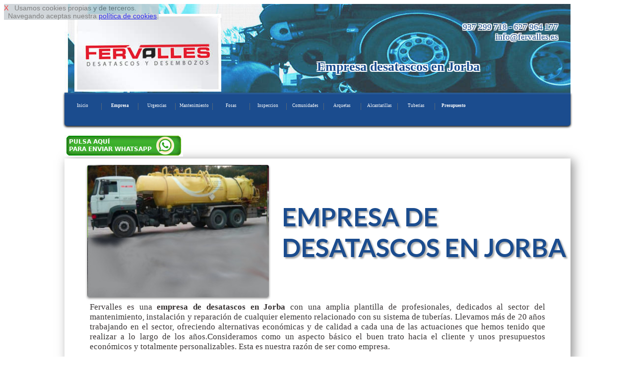

--- FILE ---
content_type: text/html
request_url: http://www.desatascoslimpiezasbarcelona.es/empresa-desatascos-cubas-limpiezas-en-jorba
body_size: 9110
content:
<!DOCTYPE html>
<html lang='es'>
<head>
<link href='http://fonts.googleapis.com/css?family=Lato:400,700,900' rel='stylesheet' type='text/css'>
<meta http-equiv='Content-Type' content='text/html; charset=utf-8' >
<meta name='viewport' content='width=device-width, initial-scale=1, maximum-scale=1' ><meta name="robots" content="index,follow" >
<meta name="ICBM" content="41.5079,2.3945" >
<meta name="geo.position" content="41.5079;2.3945" >
<meta name= "city" content = "Jorba">
<meta name= "country" content = "Spain">
<meta name= "state" content = "Catalonia">
<meta name= "zipcode" content = "08080">
<meta name= "geo.placename" content = "Jorba, Spain">
<meta name= "geo.region" content = "ES-BCN">
<link rel="canonical" href="http://www.desatascoslimpiezasbarcelona.es">
<meta name="copyright" content="Derechos Reservados (c)2015. www.desatascoslimpiezasbarcelona.es">
<link rel="shortcut icon" href="favicon.ico" type="image/x-icon">





<title>Empresa camión desatascos en Jorba</title>
<meta  name='description' content=' Fervalles es una empresa que le apoya en desatascos de tuberias, arquetas y limpieza de alcantarillado en Jorba' >
<link rel='stylesheet' type='text/css' href='responsive-azul.css' >
 


 <script  type="text/javascript" src="https://ajax.googleapis.com/ajax/libs/jquery/1.11.2/jquery.min.js"></script>

<script type="text/javascript" >

$(function() {
    var pull = $('#pull');
    menu = $('nav ul');
    menuHeight = menu.height();

    $(pull).on('click', function(e) {
        e.preventDefault();
        menu.slideToggle();
    });
});

$(window).resize(function(){
    var w = $(window).width();
    if(w > 320) {
  
       if(  menu.is(':hidden')) {
        menu.removeAttr('style');
       }        
    }
});
</script>
<script  type="text/javascript" >
$(document).ready(function() {
    $().ajaxStart(function() {
        $('#loading').show();
        $('#result').hide();
    }).ajaxStop(function() {
        $('#loading').hide();
       
    });
    $('#form, #fat, #fo3').submit(function() {
        $.ajax({
            type: 'POST',
            url: $(this).attr('action'),
            data: $(this).serialize(),
            success: function(data) {
                $('#result').html(data);

            }
        })
        
        return false;
    }); 
})  
</script>
</head>

<body>

<div id='cook' style='
 
 position: fixed;
 opacity: 0.82;
 float: left; 
 clear: both;
 width: auto; 
 text-align: left;
 min-height: 12px;
 background-color: #c7ced3;
 font-size: 2vmin;
 z-index:99999999999999;
 font-family: Arial, Helvetica, sans-serif;
 
 '> <a  rel='nofollow' href='#' onclick="cook.style.display='none';" style="text-decoration:none; color: red; ">X</a>&nbsp;&nbsp;
Usamos cookies propias y de terceros. <br>&nbsp;&nbsp;Navegando aceptas nuestra 
<a rel='nofollow' href='disclaimer.php' target='_blank' onclick="cook.style.display='none';" >pol&iacute;tica de cookies</a>.
</div><div id='pagina-index' > 

<div id="cabecera" style="background: url('img/empresa-desatascos-cubas-limpiezas-cabecera.jpg');">

<div  style=' float: left;  width: 33.33%;'> 
<img   class='escritorio' src='img/logo.jpg'  alt='fervalles logo'  ></div>
<div style='float: left;  width: 33.33%;  '> 
&nbsp;
</div>
<div  style=' float: left;  width: 33.33%; '> 
<p class='escritorio' style='text-align: right;'>937 299 718 - 627 964 177&nbsp;<br>info@fervalles.es&nbsp;</p>&nbsp;</div>
<br> <br> <br> <br><h1>Empresa desatascos en Jorba</h1></div>
<nav><a id="pull3"  href="index.php"><img class="imizq" src="img/logomovil.jpg"  alt="fervalles logo para movil" ></a><br class="cb" ><ul><li><a href='index.php'>Inicio</a></li><li><a href='empresa-desatascos-cubas-limpiezas.php'><strong>Empresa</strong></a></li><li><a href='urgencia-tuberias-atascadas.php'>Urgencias</a></li><li><a href='mantenimiento-tuberias-arquetas.php'>Mantenimiento</a></li><li><a href='limpieza-fosa-septica.php'>Fosas</a></li><li><a href='inspeccion-arquetas-tuberias.php'>Inspeccion</a></li><li><a href='desatasco-comunidades-de-vecinos-edificios.php'>Comunidades</a></li><li><a href='arquetas-atascadas.php'>Arquetas</a></li><li><a href='alcantarillas-atascadas.php'>Alcantarillas</a></li><li><a href='tuberias-atascadas.php'>Tuberias</a></li><li><a href='presupuesto-cubas.php'><strong>Presupuesto</strong></a></li>        </ul> <br class="cb"> 
 <a id="pull" href="#"></a>
</nav><br><a rel='nofollow' href='https://web.whatsapp.com/send?text=Hola%20tengo%20una%20consulta.*&phone=++34627964177' style='text-align: center;'><img    src='img/pulsa-enviar-whatsapp.jpg'   > </a><br><div class='filadesing1_100' >
<div class='filadesing1_imagen' >
<table class='bortrp'>
<tr >
<td style='vertical-align:middle; width: 4%;' >&nbsp;</td>
<td style='vertical-align:middle; width: 35%; max-width: 150px; text-align: center;'   ><img  class='climg2' src='img/empresa-desatascos-cubas-limpiezas1.jpg'  alt='empresa reparacion desatascos'  ></td>
<td style='vertical-align:middle; width: 2%;' >&nbsp;</td>
<td style='vertical-align:middle; text-align: left; width: 55%;' ><h2>EMPRESA DE DESATASCOS EN JORBA</h2></td>
</tr><tr><td style='width: 0%; height: 0%;'></td></tr>
</table></div>
<div class='filadesing1_texto' >
	 Fervalles es una <strong>empresa de desatascos en Jorba</strong> con una amplia plantilla de profesionales, dedicados al sector del mantenimiento, instalación y reparación de cualquier elemento relacionado con su sistema de tuberí­as. Llevamos más de 20 años trabajando en el sector, ofreciendo alternativas económicas y de calidad a cada una de las actuaciones que hemos tenido que realizar a lo largo de los años.Consideramos como un aspecto básico el buen trato hacia el cliente y unos presupuestos económicos y totalmente personalizables. Esta es nuestra razón de ser como empresa.</div>
</div>

 


<div id='filaredes' >
<div class='clasecontact' >info@fervalles.es</div>
<div class='clasecontact' ><a href='' rel='nofollow'><img  src='img/twitter.jpg'  alt='twitter' ></a>&nbsp;<a href=''  rel='nofollow'><img  src='img/face.jpg'  alt=' facebook' ></a></div>

<div class='clasecontact' ><img  style='vertical-align:middle;' src='img/icofono.jpg'  alt='telefono 937 299 718'  > &nbsp; 937 299 718</div>
<div class='clasecontact' ><img  style='vertical-align:middle;' src='img/icono_whatsapp.jpg'  alt='whatssap 627 964 177'  > &nbsp; 627 964 177</div>
</div>

<div class='filasep' > 
&nbsp;
</div>


 
<div class='fila2_0_50_1' > 
<h2>EXPERTOS EN DESEMBOZOS EN JORBA</h2>
	Fervalles es la solución más segura a cualquier incidente que tenga con su sistema de tuberí­as, ya sea un mantenimiento rutinario de su fosa séptica, un cambio o instalación de arquetas, una reparación de alguna tuberí­a oxidada o un mantenimiento general de las cañerias de una comunidad de vecinos.
</div>
<div class='fila2_0_50_2' > 
<h2>EMPRESA LIMPIEZA TUBERIAS JORBA</h2>
	Las tuberí­as son un elemento básico en cualquier lugar habitable. Es necesario que cada vivienda o negocio esté conectada a la red de alcantarillado y de suministro de agua. De esta forma, el mantenimiento de las mismas se convierte en una operación totalmente necesaria. En estos caso, es recomendable solicitar los servicios de profesionales del sector.En cualquier caso, un simple mantenimiento cada determinado tiempo, puedo suponer un ahorro a la larga, sin contar con que la seguridad, no tiene precio.
</div><div class='filasep' > 
&nbsp;
</div><div class='filadesing2_100' >
<div class='filadesing1_imagen' >
<table class='bortrp'>
<tr >
<td style='vertical-align:middle; width: 4%;' >&nbsp;</td>
<td style='vertical-align:middle; width: 35%; text-align: center;' ><h2>EMPRESA DESEMBOZOS JORBA</h2></td>
<td style='vertical-align:middle; width: 2%;' >&nbsp;</td>
<td style='vertical-align:middle; text-align: left; width: 55%;' >	Ofrecemos, además, un rápido y diversificado sistema de presupuestos, y por supuesto, sin ningún tipo de compromiso. Ofrecemos un amplio abanico de posibilidades para contactar con nosotros, ya sea por medio de nuestro teléfono, especificado en la web, nuestro correo electrónico, también mencionado, o nuestro breve formulario personalizado que, mediante la inserción de ciertos datos, nos permite contactar directamente con usted.</td>
</tr><tr><td style='width: 0%; height: 0%;'></td></tr>
</table></div>
 
</div>
<div class='filasep' > 
&nbsp;
</div><div id='intlink' style='clear:both'><div class='botonintlink'><a href='urgencia-tuberias-atascadas.php'>Urgencias desatascos</a></div><div class='botonintlink'><a href='mantenimiento-tuberias-arquetas.php'>Mantenimiento Arquetas </a></div><div class='botonintlink'><a href='limpieza-fosa-septica.php'>Limpieza fosa septica</a></div><div class='botonintlink'><a href='inspeccion-arquetas-tuberias.php'>Inspeccion Arquetas</a></div><div class='botonintlink'><a href='desatasco-comunidades-de-vecinos-edificios.php'>Desatascos Edificios</a></div><div class='botonintlink'><a href='arquetas-atascadas.php'>Arquetas Atascadas</a></div><div class='botonintlink'><a href='alcantarillas-atascadas.php'> Alcantarillas Atascadas</a></div><div class='botonintlink'><a href='tuberias-atascadas.php'>Tuberias Atascadas</a></div>&nbsp;</div><div class='filasep' > 
&nbsp;
</div>
<form method='post' id='fo3'   action='enviar-consulta.php'>

<div id='result' style='clear:both; width: 100%;'>

<div class='form2'></div>
<div class='form1'>NOMBRE:<input type='text' style='max-width:90%;  ' name='nocli' id='nocli'  ></div>

<div class='form1'>TELEFONO:<input type='text' style='max-width:90%;' name='telcli' id='telcli'  ></div>

<div class='form1'> <br> <input type='submit' style='color: red; max-width:90%;' value='PEDIR PRESUPUESTO'  >

</div>

<input type='hidden'  name='tipo'  id='tipo' value='empresa desatascos  Jorba de http://www.desatascoslimpiezasbarcelona.es'   >
<input type='hidden'  name='correo'  id='correo' value='info@fervalles.es'  >


</div>

</form><div class='filasep' ><br> 
 <span style='font-size: 1.9vmin;'>Al pulsar 'PEDIR PRESUPUESTO' aceptas nuestra
<a rel='nofollow' href='disclaimer.php' target='_blank' >pol&iacute;tica de privacidad</a>.</span><br></div>
<div class='cabeh3' ><h3>empresa limpieza alcantarillas en Jorba</h3></div><div class='sep14'>&nbsp; <br> </div><div class='boton14'><a href='tuberias-atascadas.php'><img  src='img/desatascador.jpg' class='imcnt' alt='desembozos economicos' > <br> DESEMBOZOS</a></div><div class='sep14'>&nbsp;</div><div class='boton14'><a href='desatasco-comunidades-de-vecinos-edificios.php'><img  src='img/tuberiarota.jpg' class='imcnt' alt='desatasco edificios inundados' > <br> TUBERIAS</a></div><div class='sep14'>&nbsp; <br> </div><div class='boton14'><a href='urgencia-tuberias-atascadas.php'><img  src='img/urgencias.jpg' class='imcnt' alt='urgencia desatascos Barcelona'  > <br> URGENCIAS</a></div><div class='sep14'>&nbsp; <br> </div><div class='filasep' > 
&nbsp;
</div><div id='pie'>
 <img  src='img/logopie.jpg'  alt='empresa fervalles'  > &nbsp;Cubas, desatascos y limpiezas <br> <hr> <br> 
<div class='linkpueblo'>&nbsp;<a href='empresa-desatascos-cubas-limpiezas.php'><strong> Empresa Desatascos Barcelona</strong></a>&nbsp;</div>  
 <div class='linkpueblo'>&nbsp;<a href='empresa-desatascos-cubas-limpiezas-en-sant-salvador-de-guardiola'>Salvador de Guardiola</a>&nbsp;</div><div class='linkpueblo'>&nbsp;<a href='empresa-desatascos-cubas-limpiezas-en-sant-pere-de-vilamajor'>Pere de Vilamajor</a>&nbsp;</div><div class='linkpueblo'>&nbsp;<a href='empresa-desatascos-cubas-limpiezas-en-sant-pere-de-torello'>Pere de Torell&oacute;</a>&nbsp;</div><div class='linkpueblo'>&nbsp;<a href='empresa-desatascos-cubas-limpiezas-en-sant-julia-de-vilatorta'>Juli&agrave; de Vilatorta</a>&nbsp;</div><div class='linkpueblo'>&nbsp;<a href='empresa-desatascos-cubas-limpiezas-en-cardedeu'>Cardedeu</a>&nbsp;</div><div class='linkpueblo'>&nbsp;<a href='empresa-desatascos-cubas-limpiezas-en-capolat'>Capolat</a>&nbsp;</div><div class='linkpueblo'>&nbsp;<a href='empresa-desatascos-cubas-limpiezas-en-capellades'>Capellades</a>&nbsp;</div><div class='linkpueblo'>&nbsp;<a href='empresa-desatascos-cubas-limpiezas-en-barbera-del-valles'>Barber&agrave; del Vall&egrave;s</a>&nbsp;</div><div class='linkpueblo'>&nbsp;<a href='empresa-desatascos-cubas-limpiezas-en-balsareny'>Balsareny</a>&nbsp;</div><div class='linkpueblo'>&nbsp;<a href='empresa-desatascos-cubas-limpiezas-en-balenya'>Baleny&agrave;</a>&nbsp;</div><div class='linkpueblo'>&nbsp;<a href='empresa-desatascos-cubas-limpiezas-en-baga'>Bag&agrave;</a>&nbsp;</div><div class='linkpueblo'>&nbsp;<a href='empresa-desatascos-cubas-limpiezas-en-cabrils'>Cabrils</a>&nbsp;</div><div class='linkpueblo'>&nbsp;<a href='empresa-desatascos-cubas-limpiezas-en-manresa'>Manresa</a>&nbsp;</div><div class='linkpueblo'>&nbsp;<a href='empresa-desatascos-cubas-limpiezas-en-navarcles'>Navarcles</a>&nbsp;</div><div class='linkpueblo'>&nbsp;<a href='empresa-desatascos-cubas-limpiezas-en-mura'>Mura</a>&nbsp;</div><div class='linkpueblo'>&nbsp;<a href='empresa-desatascos-cubas-limpiezas-en-muntanyola'>Muntanyola</a>&nbsp;</div><div class='linkpueblo'>&nbsp;<a href='empresa-desatascos-cubas-limpiezas-en-montseny'>Montseny</a>&nbsp;</div><div class='linkpueblo'>&nbsp;<a href='empresa-desatascos-cubas-limpiezas-en-vilassar-de-mar'>Vilassar de Mar</a>&nbsp;</div><div class='linkpueblo'>&nbsp;<a href='empresa-desatascos-cubas-limpiezas-en-tona'>Tona</a>&nbsp;</div><div class='linkpueblo'>&nbsp;<a href='empresa-desatascos-cubas-limpiezas-en-sant-julia-de-cerdanyola'>Juli&agrave; de Cerdanyola</a>&nbsp;</div><div class='linkpueblo'>&nbsp;<a href='empresa-desatascos-cubas-limpiezas-en-sant-joan-despi'>Joan Desp&iacute;</a>&nbsp;</div><div class='linkpueblo'>&nbsp;<a href='empresa-desatascos-cubas-limpiezas-en-canyelles'>Canyelles</a>&nbsp;</div><div class='linkpueblo'>&nbsp;<a href='empresa-desatascos-cubas-limpiezas-en-canoves-i-samalus'>C&agrave;noves i Samal&uacute;s</a>&nbsp;</div><div class='linkpueblo'>&nbsp;<a href='empresa-desatascos-cubas-limpiezas-en-canovelles'>Canovelles</a>&nbsp;</div><div class='linkpueblo'>&nbsp;<a href='empresa-desatascos-cubas-limpiezas-en-canet-de-mar'>Canet de Mar</a>&nbsp;</div><div class='linkpueblo'>&nbsp;<a href='empresa-desatascos-cubas-limpiezas-en-campins'>Campins</a>&nbsp;</div><div class='linkpueblo'>&nbsp;<a href='empresa-desatascos-cubas-limpiezas-en-calonge-de-segarra'>Calonge de Segarra</a>&nbsp;</div><div class='linkpueblo'>&nbsp;<a href='empresa-desatascos-cubas-limpiezas-en-callus'>Call&uacute;s</a>&nbsp;</div><div class='linkpueblo'>&nbsp;<a href='empresa-desatascos-cubas-limpiezas-en-calldetenes'>Calldetenes</a>&nbsp;</div><div class='linkpueblo'>&nbsp;<a href='empresa-desatascos-cubas-limpiezas-en-calella'>Calella</a>&nbsp;</div><div class='linkpueblo'>&nbsp;<a href='empresa-desatascos-cubas-limpiezas-en-sant-joan-de-vilatorrada'>Joan de Vilatorrada</a>&nbsp;</div><div class='linkpueblo'>&nbsp;<a href='empresa-desatascos-cubas-limpiezas-en-sant-jaume-de-frontanya'>Jaume de Frontany&agrave;</a>&nbsp;</div><div class='linkpueblo'>&nbsp;<a href='empresa-desatascos-cubas-limpiezas-en-sant-iscle-de-vallalta'>Iscle de Vallalta</a>&nbsp;</div><div class='linkpueblo'>&nbsp;<a href='empresa-desatascos-cubas-limpiezas-en-rupit-i-pruit'>Rupit i Pruit</a>&nbsp;</div><div class='linkpueblo'>&nbsp;<a href='empresa-desatascos-cubas-limpiezas-en-rubio'>Rubi&oacute;</a>&nbsp;</div><div class='linkpueblo'>&nbsp;<a href='empresa-desatascos-cubas-limpiezas-en-rubi'>Rub&iacute;</a>&nbsp;</div><div class='linkpueblo'>&nbsp;<a href='empresa-desatascos-cubas-limpiezas-en-roda-de-ter'>Roda de Ter</a>&nbsp;</div><div class='linkpueblo'>&nbsp;<a href='empresa-desatascos-cubas-limpiezas-en-ripollet'>Ripollet</a>&nbsp;</div><div class='linkpueblo'>&nbsp;<a href='empresa-desatascos-cubas-limpiezas-en-sant-antoni-de-vilamajor'>Antoni de Vilamajor</a>&nbsp;</div><div class='linkpueblo'>&nbsp;<a href='empresa-desatascos-cubas-limpiezas-en-sant-andreu-de-llavaneres'>Sant Andreu de Llavaneres</a>&nbsp;</div><div class='linkpueblo'>&nbsp;<a href='empresa-desatascos-cubas-limpiezas-en-sant-andreu-de-la-barca'>Andreu de la Barca</a>&nbsp;</div><div class='linkpueblo'>&nbsp;<a href='empresa-desatascos-cubas-limpiezas-en-sant-agusti-de-lluzanes'>Agust&iacute; de Lluçan&egrave;s</a>&nbsp;</div><div class='linkpueblo'>&nbsp;<a href='empresa-desatascos-cubas-limpiezas-en-sant-adria-de-besos'>Adri&agrave; de Bes&ograve;s</a>&nbsp;</div><div class='linkpueblo'>&nbsp;<a href='empresa-desatascos-cubas-limpiezas-en-sallent'>Sallent</a>&nbsp;</div><div class='linkpueblo'>&nbsp;<a href='empresa-desatascos-cubas-limpiezas-en-mataro'>Matar&oacute;</a>&nbsp;</div><div class='linkpueblo'>&nbsp;<a href='empresa-desatascos-cubas-limpiezas-en-badia-del-valles'>Badia del Vall&egrave;s</a>&nbsp;</div><div class='linkpueblo'>&nbsp;<a href='empresa-desatascos-cubas-limpiezas-en-vilassar-de-dalt'>Vilassar de Dalt</a>&nbsp;</div><div class='linkpueblo'>&nbsp;<a href='empresa-desatascos-cubas-limpiezas-en-vilanova-i-la-geltru'>Vilanova i la Geltr&uacute;</a>&nbsp;</div><div class='linkpueblo'>&nbsp;<a href='empresa-desatascos-cubas-limpiezas-en-vilanova-del-valles'>Vilanova del Vall&egrave;s</a>&nbsp;</div><div class='linkpueblo'>&nbsp;<a href='empresa-desatascos-cubas-limpiezas-en-vilanova-del-cami'>Vilanova del Cam&iacute;</a>&nbsp;</div><div class='linkpueblo'>&nbsp;<a href='empresa-desatascos-cubas-limpiezas-en-cabrera-de-mar'>Cabrera de Mar</a>&nbsp;</div><div class='linkpueblo'>&nbsp;<a href='empresa-desatascos-cubas-limpiezas-en-vilafranca-del-penedes'>Vilafranca del Pened&egrave;s</a>&nbsp;</div><div class='linkpueblo'>&nbsp;<a href='empresa-desatascos-cubas-limpiezas-en-viladecavalls'>Viladecavalls</a>&nbsp;</div><div class='linkpueblo'>&nbsp;<a href='empresa-desatascos-cubas-limpiezas-en-viladecans'>Viladecans</a>&nbsp;</div><div class='linkpueblo'>&nbsp;<a href='empresa-desatascos-cubas-limpiezas-en-badalona'>Badalona</a>&nbsp;</div><div class='linkpueblo'>&nbsp;<a href='empresa-desatascos-cubas-limpiezas-en-avinyonet-del-penedes'>Avinyonet del Pened&egrave;s</a>&nbsp;</div><div class='linkpueblo'>&nbsp;<a href='empresa-desatascos-cubas-limpiezas-en-avinyo'>Aviny&oacute;</a>&nbsp;</div><div class='linkpueblo'>&nbsp;<a href='empresa-desatascos-cubas-limpiezas-en-caldes-d-estrac'>Caldes d'Estrac</a>&nbsp;</div><div class='linkpueblo'>&nbsp;<a href='empresa-desatascos-cubas-limpiezas-en-calders'>Calders</a>&nbsp;</div><div class='linkpueblo'>&nbsp;<a href='empresa-desatascos-cubas-limpiezas-en-calaf'>Calaf</a>&nbsp;</div><div class='linkpueblo'>&nbsp;<a href='empresa-desatascos-cubas-limpiezas-en-castellbell-i-el-vilar'>Castellbell i el Vilar</a>&nbsp;</div><div class='linkpueblo'>&nbsp;<a href='empresa-desatascos-cubas-limpiezas-en-castellar-del-valles'>Castellar del Vall&egrave;s</a>&nbsp;</div><div class='linkpueblo'>&nbsp;<a href='empresa-desatascos-cubas-limpiezas-en-castellar-del-riu'>Castellar del Riu</a>&nbsp;</div><div class='linkpueblo'>&nbsp;<a href='empresa-desatascos-cubas-limpiezas-en-castellar-de-n-hug'>Castellar de n'Hug</a>&nbsp;</div><div class='linkpueblo'>&nbsp;<a href='empresa-desatascos-cubas-limpiezas-en-matadepera'>Matadepera</a>&nbsp;</div><div class='linkpueblo'>&nbsp;<a href='empresa-desatascos-cubas-limpiezas-en-masquefa'>Masquefa</a>&nbsp;</div><div class='linkpueblo'>&nbsp;<a href='empresa-desatascos-cubas-limpiezas-en-martorelles'>Martorelles</a>&nbsp;</div><div class='linkpueblo'>&nbsp;<a href='empresa-desatascos-cubas-limpiezas-en-martorell'>Martorell</a>&nbsp;</div><div class='linkpueblo'>&nbsp;<a href='empresa-desatascos-cubas-limpiezas-en-marganell'>Marganell</a>&nbsp;</div><div class='linkpueblo'>&nbsp;<a href='empresa-desatascos-cubas-limpiezas-en-vilanova-de-sau'>Vilanova de Sau</a>&nbsp;</div><div class='linkpueblo'>&nbsp;<a href='empresa-desatascos-cubas-limpiezas-en-vilalba-sasserra'>Vilalba Sasserra</a>&nbsp;</div><div class='linkpueblo'>&nbsp;<a href='empresa-desatascos-cubas-limpiezas-en-sant-hipolit-de-voltrega'>Hip&ograve;lit de Voltreg&agrave;</a>&nbsp;</div><div class='linkpueblo'>&nbsp;<a href='empresa-desatascos-cubas-limpiezas-en-caldes-de-montbui'>Caldes de Montbui</a>&nbsp;</div><div class='linkpueblo'>&nbsp;<a href='empresa-desatascos-cubas-limpiezas-en-sant-feliu-sasserra'>Sant Feliu Sasserra</a>&nbsp;</div><div class='linkpueblo'>&nbsp;<a href='empresa-desatascos-cubas-limpiezas-en-sant-pere-de-riudebitlles'>Pere de Riudebitlles</a>&nbsp;</div><div class='linkpueblo'>&nbsp;<a href='empresa-desatascos-cubas-limpiezas-en-sant-pere-de-ribes'>Pere de Ribes</a>&nbsp;</div><div class='linkpueblo'>&nbsp;<a href='empresa-desatascos-cubas-limpiezas-en-sant-mateu-de-bages'>Mateu de Bages</a>&nbsp;</div><div class='linkpueblo'>&nbsp;<a href='empresa-desatascos-cubas-limpiezas-en-sant-marti-sesgueioles'>Mart&iacute; Sesgueioles</a>&nbsp;</div><div class='linkpueblo'>&nbsp;<a href='empresa-desatascos-cubas-limpiezas-en-sant-marti-sarroca'>Mart&iacute; Sarroca</a>&nbsp;</div><div class='linkpueblo'>&nbsp;<a href='empresa-desatascos-cubas-limpiezas-en-sant-marti-de-tous'>Mart&iacute; de Tous</a>&nbsp;</div><div class='linkpueblo'>&nbsp;<a href='empresa-desatascos-cubas-limpiezas-en-sant-marti-de-centelles'>Mart&iacute; de Centelles</a>&nbsp;</div><div class='linkpueblo'>&nbsp;<a href='empresa-desatascos-cubas-limpiezas-en-sant-marti-d-albars'>Mart&iacute; d'Albars</a>&nbsp;</div><div class='linkpueblo'>&nbsp;<a href='empresa-desatascos-cubas-limpiezas-en-sant-llorenz-savall'>Llorenç Savall</a>&nbsp;</div><div class='linkpueblo'>&nbsp;<a href='empresa-desatascos-cubas-limpiezas-en-sant-llorenz-d-hortons'>Llorenç d'Hortons</a>&nbsp;</div><div class='linkpueblo'>&nbsp;<a href='empresa-desatascos-cubas-limpiezas-en-sant-just-desvern'>Just Desvern</a>&nbsp;</div><div class='linkpueblo'>&nbsp;<a href='empresa-desatascos-cubas-limpiezas-en-sant-feliu-de-llobregat'>Sant Feliu de Llobregat</a>&nbsp;</div><div class='linkpueblo'>&nbsp;<a href='empresa-desatascos-cubas-limpiezas-en-sant-feliu-de-codines'>Sant Feliu de Codines</a>&nbsp;</div><div class='linkpueblo'>&nbsp;<a href='empresa-desatascos-cubas-limpiezas-en-sant-esteve-sesrovires'>Sant Esteve Sesrovires</a>&nbsp;</div><div class='linkpueblo'>&nbsp;<a href='empresa-desatascos-cubas-limpiezas-en-sant-esteve-de-palautordera'>Palautordera</a>&nbsp;</div><div class='linkpueblo'>&nbsp;<a href='empresa-desatascos-cubas-limpiezas-en-sant-cugat-sesgarrigues'>Cugat Sesgarrigues</a>&nbsp;</div><div class='linkpueblo'>&nbsp;<a href='empresa-desatascos-cubas-limpiezas-en-sant-cugat-del-valles'>Cugat del Vall&egrave;s</a>&nbsp;</div><div class='linkpueblo'>&nbsp;<a href='empresa-desatascos-cubas-limpiezas-en-sant-sadurni-d-anoia'>Sadurn&iacute; d'Anoia</a>&nbsp;</div><div class='linkpueblo'>&nbsp;<a href='empresa-desatascos-cubas-limpiezas-en-santa-cecilia-de-voltrega'>Cec&iacute;lia de Voltreg&agrave;</a>&nbsp;</div><div class='linkpueblo'>&nbsp;<a href='empresa-desatascos-cubas-limpiezas-en-sant-vicenz-dels-horts'>Vicenç dels Horts</a>&nbsp;</div><div class='linkpueblo'>&nbsp;<a href='empresa-desatascos-cubas-limpiezas-en-sant-vicenz-de-torello'>Vicenç de Torell&oacute;</a>&nbsp;</div><div class='linkpueblo'>&nbsp;<a href='empresa-desatascos-cubas-limpiezas-en-sant-vicenz-de-montalt'>Vicenç de Montalt</a>&nbsp;</div><div class='linkpueblo'>&nbsp;<a href='empresa-desatascos-cubas-limpiezas-en-sant-cebria-de-vallalta'>Cebri&agrave; de Vallalta</a>&nbsp;</div><div class='linkpueblo'>&nbsp;<a href='empresa-desatascos-cubas-limpiezas-en-sant-boi-de-lluzanes'>Sant Boi de Lluçan&egrave;s</a>&nbsp;</div><div class='linkpueblo'>&nbsp;<a href='empresa-desatascos-cubas-limpiezas-en-sant-boi-de-llobregat'>Sant Boi</a>&nbsp;</div><div class='linkpueblo'>&nbsp;<a href='empresa-desatascos-cubas-limpiezas-en-sant-bartomeu-del-grau'>artomeu del Grau</a>&nbsp;</div><div class='linkpueblo'>&nbsp;<a href='empresa-desatascos-cubas-limpiezas-en-sabadell'>Sabadell</a>&nbsp;</div><div class='linkpueblo'>&nbsp;<a href='empresa-desatascos-cubas-limpiezas-en-sant-sadurni-d-osormort'>Sadurn&iacute; d'Osormort</a>&nbsp;</div><div class='linkpueblo'>&nbsp;<a href='empresa-desatascos-cubas-limpiezas-en-la-pobla-de-claramunt'>La Pobla de Claramunt</a>&nbsp;</div><div class='linkpueblo'>&nbsp;<a href='empresa-desatascos-cubas-limpiezas-en-la-nou-de-bergueda'>La Nou de Bergued&agrave;</a>&nbsp;</div><div class='linkpueblo'>&nbsp;<a href='empresa-desatascos-cubas-limpiezas-en-la-llagosta'>La Llagosta</a>&nbsp;</div><div class='linkpueblo'>&nbsp;<a href='empresa-desatascos-cubas-limpiezas-en-sant-fruitos-de-bages'>Fruit&oacute;s de Bages</a>&nbsp;</div><div class='linkpueblo'>&nbsp;<a href='empresa-desatascos-cubas-limpiezas-en-sant-fost-de-campsentelles'>Fost de Campsentelles</a>&nbsp;</div><div class='linkpueblo'>&nbsp;<a href='empresa-desatascos-cubas-limpiezas-en-sant-quirze-safaja'>Quirze Safaja</a>&nbsp;</div><div class='linkpueblo'>&nbsp;<a href='empresa-desatascos-cubas-limpiezas-en-sant-quirze-del-valles'>Quirze del Vall&egrave;s</a>&nbsp;</div><div class='linkpueblo'>&nbsp;<a href='empresa-desatascos-cubas-limpiezas-en-sant-quirze-de-besora'>Quirze de Besora</a>&nbsp;</div><div class='linkpueblo'>&nbsp;<a href='empresa-desatascos-cubas-limpiezas-en-sant-quinti-de-mediona'>Quint&iacute; de Mediona</a>&nbsp;</div><div class='linkpueblo'>&nbsp;<a href='empresa-desatascos-cubas-limpiezas-en-sant-pol-de-mar'>Pol de Mar</a>&nbsp;</div><div class='linkpueblo'>&nbsp;<a href='empresa-desatascos-cubas-limpiezas-en-sant-pere-sallavinera'>Pere Sallavinera</a>&nbsp;</div><div class='linkpueblo'>&nbsp;<a href='empresa-desatascos-cubas-limpiezas-en-vilada'>Vilada</a>&nbsp;</div><div class='linkpueblo'>&nbsp;<a href='empresa-desatascos-cubas-limpiezas-en-vic'>Vic</a>&nbsp;</div><div class='linkpueblo'>&nbsp;<a href='empresa-desatascos-cubas-limpiezas-en-veciana'>Veciana</a>&nbsp;</div><div class='linkpueblo'>&nbsp;<a href='empresa-desatascos-cubas-limpiezas-en-vallromanes'>Vallromanes</a>&nbsp;</div><div class='linkpueblo'>&nbsp;<a href='empresa-desatascos-cubas-limpiezas-en-vallirana'>Vallirana</a>&nbsp;</div><div class='linkpueblo'>&nbsp;<a href='empresa-desatascos-cubas-limpiezas-en-vallgorguina'>Vallgorguina</a>&nbsp;</div><div class='linkpueblo'>&nbsp;<a href='empresa-desatascos-cubas-limpiezas-en-vallcebre'>Vallcebre</a>&nbsp;</div><div class='linkpueblo'>&nbsp;<a href='empresa-desatascos-cubas-limpiezas-en-vallbona-d-anoia'>Vallbona d'Anoia</a>&nbsp;</div><div class='linkpueblo'>&nbsp;<a href='empresa-desatascos-cubas-limpiezas-en-vacarisses'>Vacarisses</a>&nbsp;</div><div class='linkpueblo'>&nbsp;<a href='empresa-desatascos-cubas-limpiezas-en-suria'>S&uacute;ria</a>&nbsp;</div><div class='linkpueblo'>&nbsp;<a href='empresa-desatascos-cubas-limpiezas-en-subirats'>Subirats</a>&nbsp;</div><div class='linkpueblo'>&nbsp;<a href='empresa-desatascos-cubas-limpiezas-en-saldes'>Saldes</a>&nbsp;</div><div class='linkpueblo'>&nbsp;<a href='empresa-desatascos-cubas-limpiezas-en-llinars-del-valles'>Llinars del Vall&egrave;s</a>&nbsp;</div><div class='linkpueblo'>&nbsp;<a href='empresa-desatascos-cubas-limpiezas-en-les-masies-de-voltrega'>Les Mas&iacute;es de Voltreg&agrave;</a>&nbsp;</div><div class='linkpueblo'>&nbsp;<a href='empresa-desatascos-cubas-limpiezas-en-les-masies-de-roda'>Les Masies de Roda</a>&nbsp;</div><div class='linkpueblo'>&nbsp;<a href='empresa-desatascos-cubas-limpiezas-en-les-franqueses-del-valles'>Les Franqueses del Vall&egrave;s</a>&nbsp;</div><div class='linkpueblo'>&nbsp;<a href='empresa-desatascos-cubas-limpiezas-en-les-cabanyes'>Les Cabanyes</a>&nbsp;</div><div class='linkpueblo'>&nbsp;<a href='empresa-desatascos-cubas-limpiezas-en-la-roca-del-valles'>La Roca del Vall&egrave;s</a>&nbsp;</div><div class='linkpueblo'>&nbsp;<a href='empresa-desatascos-cubas-limpiezas-en-la-quar'>La Quar</a>&nbsp;</div><div class='linkpueblo'>&nbsp;<a href='empresa-desatascos-cubas-limpiezas-en-sant-climent-de-llobregat'>Sant Climent</a>&nbsp;</div><div class='linkpueblo'>&nbsp;<a href='empresa-desatascos-cubas-limpiezas-en-sant-celoni'>Sant Celoni</a>&nbsp;</div><div class='linkpueblo'>&nbsp;<a href='empresa-desatascos-cubas-limpiezas-en-santa-maria-de-martorelles'>Maria de Martorelles</a>&nbsp;</div><div class='linkpueblo'>&nbsp;<a href='empresa-desatascos-cubas-limpiezas-en-santa-maria-de-corco'>Maria de Corc&oacute;</a>&nbsp;</div><div class='linkpueblo'>&nbsp;<a href='empresa-desatascos-cubas-limpiezas-en-ullastrell'>Ullastrell</a>&nbsp;</div><div class='linkpueblo'>&nbsp;<a href='empresa-desatascos-cubas-limpiezas-en-santa-maria-d-olo'>Maria d'Ol&oacute;</a>&nbsp;</div><div class='linkpueblo'>&nbsp;<a href='empresa-desatascos-cubas-limpiezas-en-santa-margarida-i-els-monjos'>Margarida i els Monjos</a>&nbsp;</div><div class='linkpueblo'>&nbsp;<a href='empresa-desatascos-cubas-limpiezas-en-santa-margarida-de-montbui'>Margarida de Montbui</a>&nbsp;</div><div class='linkpueblo'>&nbsp;<a href='empresa-desatascos-cubas-limpiezas-en-sobremunt'>Sobremunt</a>&nbsp;</div><div class='linkpueblo'>&nbsp;<a href='empresa-desatascos-cubas-limpiezas-en-sitges'>Sitges</a>&nbsp;</div><div class='linkpueblo'>&nbsp;<a href='empresa-desatascos-cubas-limpiezas-en-seva'>Seva</a>&nbsp;</div><div class='linkpueblo'>&nbsp;<a href='empresa-desatascos-cubas-limpiezas-en-orpi'>Orp&iacute;</a>&nbsp;</div><div class='linkpueblo'>&nbsp;<a href='empresa-desatascos-cubas-limpiezas-en-orista'>Orist&agrave;</a>&nbsp;</div><div class='linkpueblo'>&nbsp;<a href='empresa-desatascos-cubas-limpiezas-en-oris'>Or&iacute;s</a>&nbsp;</div><div class='linkpueblo'>&nbsp;<a href='empresa-desatascos-cubas-limpiezas-en-olvan'>Olvan</a>&nbsp;</div><div class='linkpueblo'>&nbsp;<a href='empresa-desatascos-cubas-limpiezas-en-olost'>Olost</a>&nbsp;</div><div class='linkpueblo'>&nbsp;<a href='empresa-desatascos-cubas-limpiezas-en-olivella'>Olivella</a>&nbsp;</div><div class='linkpueblo'>&nbsp;<a href='empresa-desatascos-cubas-limpiezas-en-torrelles-de-llobregat'>Torrelles de Llobregat</a>&nbsp;</div><div class='linkpueblo'>&nbsp;<a href='empresa-desatascos-cubas-limpiezas-en-torrelles-de-foix'>Torrelles de Foix</a>&nbsp;</div><div class='linkpueblo'>&nbsp;<a href='empresa-desatascos-cubas-limpiezas-en-torrelavit'>Torrelavit</a>&nbsp;</div><div class='linkpueblo'>&nbsp;<a href='empresa-desatascos-cubas-limpiezas-en-torre-de-claramunt'>Torre de Claramunt</a>&nbsp;</div><div class='linkpueblo'>&nbsp;<a href='empresa-desatascos-cubas-limpiezas-en-torello'>Torell&oacute;</a>&nbsp;</div><div class='linkpueblo'>&nbsp;<a href='empresa-desatascos-cubas-limpiezas-en-santa-coloma-de-cervello'>Santa Coloma de Cervell&oacute;</a>&nbsp;</div><div class='linkpueblo'>&nbsp;<a href='empresa-desatascos-cubas-limpiezas-en-santa-maria-de-palautordera'>Maria de Palautordera</a>&nbsp;</div><div class='linkpueblo'>&nbsp;<a href='empresa-desatascos-cubas-limpiezas-en-santa-maria-de-miralles'>Maria de Miralles</a>&nbsp;</div><div class='linkpueblo'>&nbsp;<a href='empresa-desatascos-cubas-limpiezas-en-santa-maria-de-merles'>Maria de Merl&egrave;s</a>&nbsp;</div><div class='linkpueblo'>&nbsp;<a href='empresa-desatascos-cubas-limpiezas-en-viver-i-serrateix'>Viver i Serrateix</a>&nbsp;</div><div class='linkpueblo'>&nbsp;<a href='empresa-desatascos-cubas-limpiezas-en-vilobi-del-penedes'>Vilob&iacute; del Pened&egrave;s</a>&nbsp;</div><div class='linkpueblo'>&nbsp;<a href='empresa-desatascos-cubas-limpiezas-en-lliza-de-vall'>Lliç&agrave; de Vall</a>&nbsp;</div><div class='linkpueblo'>&nbsp;<a href='empresa-desatascos-cubas-limpiezas-en-lliza-d-amunt'>Lliç&agrave; d'Amunt</a>&nbsp;</div><div class='linkpueblo'>&nbsp;<a href='empresa-desatascos-cubas-limpiezas-en-el-bruc'>El Bruc</a>&nbsp;</div><div class='linkpueblo'>&nbsp;<a href='empresa-desatascos-cubas-limpiezas-en-dosrius'>Dosrius</a>&nbsp;</div><div class='linkpueblo'>&nbsp;<a href='empresa-desatascos-cubas-limpiezas-en-cubelles'>Cubelles</a>&nbsp;</div><div class='linkpueblo'>&nbsp;<a href='empresa-desatascos-cubas-limpiezas-en-tordera'>Tordera</a>&nbsp;</div><div class='linkpueblo'>&nbsp;<a href='empresa-desatascos-cubas-limpiezas-en-abrera'>Abrera</a>&nbsp;</div><div class='linkpueblo'>&nbsp;<a href='empresa-desatascos-cubas-limpiezas-en-tavertet'>Tavertet</a>&nbsp;</div><div class='linkpueblo'>&nbsp;<a href='empresa-desatascos-cubas-limpiezas-en-tavernoles'>Tav&egrave;rnoles</a>&nbsp;</div><div class='linkpueblo'>&nbsp;<a href='empresa-desatascos-cubas-limpiezas-en-taradell'>Taradell</a>&nbsp;</div><div class='linkpueblo'>&nbsp;<a href='empresa-desatascos-cubas-limpiezas-en-talamanca'>Talamanca</a>&nbsp;</div><div class='linkpueblo'>&nbsp;<a href='empresa-desatascos-cubas-limpiezas-en-tagamanent'>Tagamanent</a>&nbsp;</div><div class='linkpueblo'>&nbsp;<a href='empresa-desatascos-cubas-limpiezas-en-santa-maria-de-besora'>Maria de Besora</a>&nbsp;</div><div class='linkpueblo'>&nbsp;<a href='empresa-desatascos-cubas-limpiezas-en-sentmenat'>Sentmenat</a>&nbsp;</div><div class='linkpueblo'>&nbsp;<a href='empresa-desatascos-cubas-limpiezas-en-gaia'>Gai&agrave;</a>&nbsp;</div><div class='linkpueblo'>&nbsp;<a href='empresa-desatascos-cubas-limpiezas-en-fontrubi'>Fontrub&iacute;</a>&nbsp;</div><div class='linkpueblo'>&nbsp;<a href='empresa-desatascos-cubas-limpiezas-en-jorba'>Jorba</a>&nbsp;</div><div class='linkpueblo'>&nbsp;<a href='empresa-desatascos-cubas-limpiezas-en-montmaneu'>Montmaneu</a>&nbsp;</div><div class='linkpueblo'>&nbsp;<a href='empresa-desatascos-cubas-limpiezas-en-montmajor'>Montmajor</a>&nbsp;</div><div class='linkpueblo'>&nbsp;<a href='empresa-desatascos-cubas-limpiezas-en-montgat'>Montgat</a>&nbsp;</div><div class='linkpueblo'>&nbsp;<a href='empresa-desatascos-cubas-limpiezas-en-montesquiu'>Montesquiu</a>&nbsp;</div><div class='linkpueblo'>&nbsp;<a href='empresa-desatascos-cubas-limpiezas-en-montclar'>Montclar</a>&nbsp;</div><div class='linkpueblo'>&nbsp;<a href='empresa-desatascos-cubas-limpiezas-en-montcada-i-reixac'>Montcada i Reixac</a>&nbsp;</div><div class='linkpueblo'>&nbsp;<a href='empresa-desatascos-cubas-limpiezas-en-igualada'>Igualada</a>&nbsp;</div><div class='linkpueblo'>&nbsp;<a href='empresa-desatascos-cubas-limpiezas-en-collbato'>Collbat&oacute;</a>&nbsp;</div><div class='linkpueblo'>&nbsp;<a href='empresa-desatascos-cubas-limpiezas-en-el-pla-del-penedes'>El Pla del Pened&egrave;s</a>&nbsp;</div><div class='linkpueblo'>&nbsp;<a href='empresa-desatascos-cubas-limpiezas-en-el-masnou'>El Masnou</a>&nbsp;</div><div class='linkpueblo'>&nbsp;<a href='empresa-desatascos-cubas-limpiezas-en-els-hostalets-de-pierola'>Els Hostalets de Pierola</a>&nbsp;</div><div class='linkpueblo'>&nbsp;<a href='empresa-desatascos-cubas-limpiezas-en-el-prat-de-llobregat'>El Prat de Llobregat</a>&nbsp;</div><div class='linkpueblo'>&nbsp;<a href='empresa-desatascos-cubas-limpiezas-en-cercs'>Cercs</a>&nbsp;</div><div class='linkpueblo'>&nbsp;<a href='empresa-desatascos-cubas-limpiezas-en-centelles'>Centelles</a>&nbsp;</div><div class='linkpueblo'>&nbsp;<a href='empresa-desatascos-cubas-limpiezas-en-castellvi-de-rosanes'>Castellv&iacute; de Rosanes</a>&nbsp;</div><div class='linkpueblo'>&nbsp;<a href='empresa-desatascos-cubas-limpiezas-en-castellvi-de-la-marca'>Castellv&iacute; de la Marca</a>&nbsp;</div><div class='linkpueblo'>&nbsp;<a href='empresa-desatascos-cubas-limpiezas-en-castellterzol'>Castellterçol</a>&nbsp;</div><div class='linkpueblo'>&nbsp;<a href='empresa-desatascos-cubas-limpiezas-en-castelloli'>Castellol&iacute;</a>&nbsp;</div><div class='linkpueblo'>&nbsp;<a href='empresa-desatascos-cubas-limpiezas-en-orrius'>rrius</a>&nbsp;</div><div class='linkpueblo'>&nbsp;<a href='empresa-desatascos-cubas-limpiezas-en-gurb'>Gurb</a>&nbsp;</div><div class='linkpueblo'>&nbsp;<a href='empresa-desatascos-cubas-limpiezas-en-guardiola-de-bergueda'>Guardiola de Bergued&agrave;</a>&nbsp;</div><div class='linkpueblo'>&nbsp;<a href='empresa-desatascos-cubas-limpiezas-en-gualba'>Gualba</a>&nbsp;</div><div class='linkpueblo'>&nbsp;<a href='empresa-desatascos-cubas-limpiezas-en-granollers'>Granollers</a>&nbsp;</div><div class='linkpueblo'>&nbsp;<a href='empresa-desatascos-cubas-limpiezas-en-granera'>Granera</a>&nbsp;</div><div class='linkpueblo'>&nbsp;<a href='empresa-desatascos-cubas-limpiezas-en-gisclareny'>Gisclareny</a>&nbsp;</div><div class='linkpueblo'>&nbsp;<a href='empresa-desatascos-cubas-limpiezas-en-fonollosa'>Fonollosa</a>&nbsp;</div><div class='linkpueblo'>&nbsp;<a href='empresa-desatascos-cubas-limpiezas-en-folgueroles'>Folgueroles</a>&nbsp;</div><div class='linkpueblo'>&nbsp;<a href='empresa-desatascos-cubas-limpiezas-en-fogars-de-montclus'>Fogars de Montcl&uacute;s</a>&nbsp;</div><div class='linkpueblo'>&nbsp;<a href='empresa-desatascos-cubas-limpiezas-en-fogars-de-la-selva'>Fogars de la Selva</a>&nbsp;</div><div class='linkpueblo'>&nbsp;<a href='empresa-desatascos-cubas-limpiezas-en-figols'>F&iacute;gols</a>&nbsp;</div><div class='linkpueblo'>&nbsp;<a href='empresa-desatascos-cubas-limpiezas-en-figaro-montmany'>Figar&oacute;-Montmany</a>&nbsp;</div><div class='linkpueblo'>&nbsp;<a href='empresa-desatascos-cubas-limpiezas-en-esplugues-de-llobregat'>Esplugues de Llobregat</a>&nbsp;</div><div class='linkpueblo'>&nbsp;<a href='empresa-desatascos-cubas-limpiezas-en-gironella'>Gironella</a>&nbsp;</div><div class='linkpueblo'>&nbsp;<a href='empresa-desatascos-cubas-limpiezas-en-el-brull'>El Brull</a>&nbsp;</div><div class='linkpueblo'>&nbsp;<a href='empresa-desatascos-cubas-limpiezas-en-la-llacuna'>La Llacuna</a>&nbsp;</div><div class='linkpueblo'>&nbsp;<a href='empresa-desatascos-cubas-limpiezas-en-la-granada'>La Granada</a>&nbsp;</div><div class='linkpueblo'>&nbsp;<a href='empresa-desatascos-cubas-limpiezas-en-la-garriga'>La Garriga</a>&nbsp;</div><div class='linkpueblo'>&nbsp;<a href='empresa-desatascos-cubas-limpiezas-en-l-hospitalet-de-llobregat'>L'Hospitalet de Llobregat</a>&nbsp;</div><div class='linkpueblo'>&nbsp;<a href='empresa-desatascos-cubas-limpiezas-en-l-estany'>L'Estany</a>&nbsp;</div><div class='linkpueblo'>&nbsp;<a href='empresa-desatascos-cubas-limpiezas-en-l-espunyola'>L'Espunyola</a>&nbsp;</div><div class='linkpueblo'>&nbsp;<a href='empresa-desatascos-cubas-limpiezas-en-l-ametlla-del-valles'>l'Ametlla del Vall&egrave;s</a>&nbsp;</div><div class='linkpueblo'>&nbsp;<a href='empresa-desatascos-cubas-limpiezas-en-cervello'>Cervell&oacute;</a>&nbsp;</div><div class='linkpueblo'>&nbsp;<a href='empresa-desatascos-cubas-limpiezas-en-cerdanyola-del-valles'>Cerdanyola del Vall&egrave;s</a>&nbsp;</div><div class='linkpueblo'>&nbsp;<a href='empresa-desatascos-cubas-limpiezas-en-montornes-del-valles'>Montorn&egrave;s del Vall&egrave;s</a>&nbsp;</div><div class='linkpueblo'>&nbsp;<a href='empresa-desatascos-cubas-limpiezas-en-montmelo'>Montmel&oacute;</a>&nbsp;</div><div class='linkpueblo'>&nbsp;<a href='empresa-desatascos-cubas-limpiezas-en-manlleu'>Manlleu</a>&nbsp;</div><div class='linkpueblo'>&nbsp;<a href='empresa-desatascos-cubas-limpiezas-en-malla'>Malla</a>&nbsp;</div><div class='linkpueblo'>&nbsp;<a href='empresa-desatascos-cubas-limpiezas-en-malgrat-de-mar'>Malgrat de Mar</a>&nbsp;</div><div class='linkpueblo'>&nbsp;<a href='empresa-desatascos-cubas-limpiezas-en-santpedor'>Santpedor</a>&nbsp;</div><div class='linkpueblo'>&nbsp;<a href='empresa-desatascos-cubas-limpiezas-en-santa-susanna'>Santa Susanna</a>&nbsp;</div><div class='linkpueblo'>&nbsp;<a href='empresa-desatascos-cubas-limpiezas-en-santa-perpetua-de-mogoda'>Perp&egrave;tua de Mogoda</a>&nbsp;</div><div class='linkpueblo'>&nbsp;<a href='empresa-desatascos-cubas-limpiezas-en-corbera-de-llobregat'>Corbera de Llobregat</a>&nbsp;</div><div class='linkpueblo'>&nbsp;<a href='empresa-desatascos-cubas-limpiezas-en-copons'>Copons</a>&nbsp;</div><div class='linkpueblo'>&nbsp;<a href='empresa-desatascos-cubas-limpiezas-en-collsuspina'>Collsuspina</a>&nbsp;</div><div class='linkpueblo'>&nbsp;<a href='empresa-desatascos-cubas-limpiezas-en-esparreguera'>Esparreguera</a>&nbsp;</div><div class='linkpueblo'>&nbsp;<a href='empresa-desatascos-cubas-limpiezas-en-els-prats-de-rei'>Els Prats de Rei</a>&nbsp;</div><div class='linkpueblo'>&nbsp;<a href='empresa-desatascos-cubas-limpiezas-en-tiana'>Tiana</a>&nbsp;</div><div class='linkpueblo'>&nbsp;<a href='empresa-desatascos-cubas-limpiezas-en-terrassa'>Terrassa</a>&nbsp;</div><div class='linkpueblo'>&nbsp;<a href='empresa-desatascos-cubas-limpiezas-en-teia'>Tei&agrave;</a>&nbsp;</div><div class='linkpueblo'>&nbsp;<a href='empresa-desatascos-cubas-limpiezas-en-santa-fe-del-penedes'>Fe del Pened&egrave;s</a>&nbsp;</div><div class='linkpueblo'>&nbsp;<a href='empresa-desatascos-cubas-limpiezas-en-santa-eulalia-de-ronzana'>Eul&agrave;lia de Ronçana</a>&nbsp;</div><div class='linkpueblo'>&nbsp;<a href='empresa-desatascos-cubas-limpiezas-en-santa-eulalia-de-riuprimer'>Eul&agrave;lia de Riuprimer</a>&nbsp;</div><div class='linkpueblo'>&nbsp;<a href='empresa-desatascos-cubas-limpiezas-en-santa-eugenia-de-berga'>Eug&egrave;nia de Berga</a>&nbsp;</div><div class='linkpueblo'>&nbsp;<a href='empresa-desatascos-cubas-limpiezas-en-santa-coloma-de-gramenet'>Santa Coloma de Gramenet</a>&nbsp;</div><div class='linkpueblo'>&nbsp;<a href='empresa-desatascos-cubas-limpiezas-en-cornella-de-llobregat'>Cornell&agrave; de Llobregat</a>&nbsp;</div><div class='linkpueblo'>&nbsp;<a href='empresa-desatascos-cubas-limpiezas-en-gelida'>Gelida</a>&nbsp;</div><div class='linkpueblo'>&nbsp;<a href='empresa-desatascos-cubas-limpiezas-en-gava'>Gav&agrave;</a>&nbsp;</div><div class='linkpueblo'>&nbsp;<a href='empresa-desatascos-cubas-limpiezas-en-olesa-de-montserrat'>Olesa de Montserrat</a>&nbsp;</div><div class='linkpueblo'>&nbsp;<a href='empresa-desatascos-cubas-limpiezas-en-olesa-de-bonesvalls'>Olesa de Bonesvalls</a>&nbsp;</div><div class='linkpueblo'>&nbsp;<a href='empresa-desatascos-cubas-limpiezas-en-olerdola'>Ol&egrave;rdola</a>&nbsp;</div><div class='linkpueblo'>&nbsp;<a href='empresa-desatascos-cubas-limpiezas-en-odena'>dena</a>&nbsp;</div><div class='linkpueblo'>&nbsp;<a href='empresa-desatascos-cubas-limpiezas-en-castelldefels'>Castelldefels</a>&nbsp;</div><div class='linkpueblo'>&nbsp;<a href='empresa-desatascos-cubas-limpiezas-en-castellcir'>Castellcir</a>&nbsp;</div><div class='linkpueblo'>&nbsp;<a href='empresa-desatascos-cubas-limpiezas-en-cardona'>Cardona</a>&nbsp;</div><div class='linkpueblo'>&nbsp;<a href='empresa-desatascos-cubas-limpiezas-en-navas'>Navas</a>&nbsp;</div><div class='linkpueblo'>&nbsp;<a href='empresa-desatascos-cubas-limpiezas-en-palau-solita-i-plegamans'>Palau-solit&agrave; i Plegamans</a>&nbsp;</div><div class='linkpueblo'>&nbsp;<a href='empresa-desatascos-cubas-limpiezas-en-palafolls'>Palafolls</a>&nbsp;</div><div class='linkpueblo'>&nbsp;<a href='empresa-desatascos-cubas-limpiezas-en-pacs-del-penedes'>Pacs del Pened&egrave;s</a>&nbsp;</div><div class='linkpueblo'>&nbsp;<a href='empresa-desatascos-cubas-limpiezas-en-rellinars'>Rellinars</a>&nbsp;</div><div class='linkpueblo'>&nbsp;<a href='empresa-desatascos-cubas-limpiezas-en-rajadell'>Rajadell</a>&nbsp;</div><div class='linkpueblo'>&nbsp;<a href='empresa-desatascos-cubas-limpiezas-en-premia-de-dalt'>Premi&agrave; de Dalt</a>&nbsp;</div><div class='linkpueblo'>&nbsp;<a href='empresa-desatascos-cubas-limpiezas-en-prats-de-lluzanes'>Prats de Lluçan&egrave;s</a>&nbsp;</div><div class='linkpueblo'>&nbsp;<a href='empresa-desatascos-cubas-limpiezas-en-pontons'>Pontons</a>&nbsp;</div><div class='linkpueblo'>&nbsp;<a href='empresa-desatascos-cubas-limpiezas-en-pont-de-vilomara-i-rocafort'>Pont de Vilomara i Rocafort</a>&nbsp;</div><div class='linkpueblo'>&nbsp;<a href='empresa-desatascos-cubas-limpiezas-en-pujalt'>Pujalt</a>&nbsp;</div><div class='linkpueblo'>&nbsp;<a href='empresa-desatascos-cubas-limpiezas-en-puigdalber'>Puigd&agrave;lber</a>&nbsp;</div><div class='linkpueblo'>&nbsp;<a href='empresa-desatascos-cubas-limpiezas-en-papiol'>Papiol</a>&nbsp;</div><div class='linkpueblo'>&nbsp;<a href='empresa-desatascos-cubas-limpiezas-en-palma-de-cervello'>Palma de Cervell&oacute;</a>&nbsp;</div><div class='linkpueblo'>&nbsp;<a href='empresa-desatascos-cubas-limpiezas-en-palleja'>Pallej&agrave;</a>&nbsp;</div><div class='linkpueblo'>&nbsp;<a href='empresa-desatascos-cubas-limpiezas-en-moia'>Moi&agrave;</a>&nbsp;</div><div class='linkpueblo'>&nbsp;<a href='empresa-desatascos-cubas-limpiezas-en-mediona'>Mediona</a>&nbsp;</div><div class='linkpueblo'>&nbsp;<a href='empresa-desatascos-cubas-limpiezas-en-argentona'>Argentona</a>&nbsp;</div><div class='linkpueblo'>&nbsp;<a href='empresa-desatascos-cubas-limpiezas-en-arenys-de-munt'>Arenys de Munt</a>&nbsp;</div><div class='linkpueblo'>&nbsp;<a href='empresa-desatascos-cubas-limpiezas-en-arenys-de-mar'>Arenys de Mar</a>&nbsp;</div><div class='linkpueblo'>&nbsp;<a href='empresa-desatascos-cubas-limpiezas-en-bigues-i-riells'>Bigues i Riells</a>&nbsp;</div><div class='linkpueblo'>&nbsp;<a href='empresa-desatascos-cubas-limpiezas-en-berga'>Berga</a>&nbsp;</div><div class='linkpueblo'>&nbsp;<a href='empresa-desatascos-cubas-limpiezas-en-bellprat'>Bellprat</a>&nbsp;</div><div class='linkpueblo'>&nbsp;<a href='empresa-desatascos-cubas-limpiezas-en-cabrera-d-anoia'>Cabrera d'Anoia</a>&nbsp;</div><div class='linkpueblo'>&nbsp;<a href='empresa-desatascos-cubas-limpiezas-en-borreda'>Borred&agrave;</a>&nbsp;</div><div class='linkpueblo'>&nbsp;<a href='empresa-desatascos-cubas-limpiezas-en-avia'>Avi&agrave;</a>&nbsp;</div><div class='linkpueblo'>&nbsp;<a href='empresa-desatascos-cubas-limpiezas-en-artes'>Art&eacute;s</a>&nbsp;</div><div class='linkpueblo'>&nbsp;<a href='empresa-desatascos-cubas-limpiezas-en-argenzola'>Argençola</a>&nbsp;</div><div class='linkpueblo'>&nbsp;<a href='empresa-desatascos-cubas-limpiezas-en-castellnou-de-bages'>Castellnou de Bages</a>&nbsp;</div><div class='linkpueblo'>&nbsp;<a href='empresa-desatascos-cubas-limpiezas-en-castellgali'>Castellgal&iacute;</a>&nbsp;</div><div class='linkpueblo'>&nbsp;<a href='empresa-desatascos-cubas-limpiezas-en-castellfullit-del-boix'>Castellfullit del Boix</a>&nbsp;</div><div class='linkpueblo'>&nbsp;<a href='empresa-desatascos-cubas-limpiezas-en-castellfollit-de-riubregos'>Castellfollit de Riubreg&oacute;s</a>&nbsp;</div><div class='linkpueblo'>&nbsp;<a href='empresa-desatascos-cubas-limpiezas-en-castellet-i-la-gornal'>Castellet i la Gornal</a>&nbsp;</div><div class='linkpueblo'>&nbsp;<a href='empresa-desatascos-cubas-limpiezas-en-castell-de-l-areny'>Castell de l'Areny</a>&nbsp;</div><div class='linkpueblo'>&nbsp;<a href='empresa-desatascos-cubas-limpiezas-en-puig-reig'>Puig-reig</a>&nbsp;</div><div class='linkpueblo'>&nbsp;<a href='empresa-desatascos-cubas-limpiezas-en-premia-de-mar'>Premi&agrave; de Mar</a>&nbsp;</div><div class='linkpueblo'>&nbsp;<a href='empresa-desatascos-cubas-limpiezas-en-monistrol-de-montserrat'>Monistrol de Montserrat</a>&nbsp;</div><div class='linkpueblo'>&nbsp;<a href='empresa-desatascos-cubas-limpiezas-en-monistrol-de-calders'>Monistrol de Calders</a>&nbsp;</div><div class='linkpueblo'>&nbsp;<a href='empresa-desatascos-cubas-limpiezas-en-mollet-del-valles'>Mollet del Vall&egrave;s</a>&nbsp;</div><div class='linkpueblo'>&nbsp;<a href='empresa-desatascos-cubas-limpiezas-en-molins-de-rei'>Molins de Rei</a>&nbsp;</div><div class='linkpueblo'>&nbsp;<a href='empresa-desatascos-cubas-limpiezas-en-polinya'>Poliny&agrave;</a>&nbsp;</div><div class='linkpueblo'>&nbsp;<a href='empresa-desatascos-cubas-limpiezas-en-pobla-de-lillet'>Pobla de Lillet</a>&nbsp;</div><div class='linkpueblo'>&nbsp;<a href='empresa-desatascos-cubas-limpiezas-en-pineda-de-mar'>Pineda de Mar</a>&nbsp;</div><div class='linkpueblo'>&nbsp;<a href='empresa-desatascos-cubas-limpiezas-en-castellbisbal'>Castellbisbal</a>&nbsp;</div><div class='linkpueblo'>&nbsp;<a href='empresa-desatascos-cubas-limpiezas-en-alpens'>Alpens</a>&nbsp;</div><div class='linkpueblo'>&nbsp;<a href='empresa-desatascos-cubas-limpiezas-en-alella'>Alella</a>&nbsp;</div><div class='linkpueblo'>&nbsp;<a href='empresa-desatascos-cubas-limpiezas-en-aiguafreda'>Aiguafreda</a>&nbsp;</div><div class='linkpueblo'>&nbsp;<a href='empresa-desatascos-cubas-limpiezas-en-aguilar-de-segarra'>Aguilar de Segarra</a>&nbsp;</div><div class='linkpueblo'>&nbsp;<a href='empresa-desatascos-cubas-limpiezas-en-casserres'>Casserres</a>&nbsp;</div><div class='linkpueblo'>&nbsp;<a href='empresa-desatascos-cubas-limpiezas-en-carme'>Carme</a>&nbsp;</div><div class='linkpueblo'>&nbsp;<a href='empresa-desatascos-cubas-limpiezas-en-piera'>Piera</a>&nbsp;</div><div class='linkpueblo'>&nbsp;<a href='empresa-desatascos-cubas-limpiezas-en-perafita'>Perafita</a>&nbsp;</div><div class='linkpueblo'>&nbsp;<a href='empresa-desatascos-cubas-limpiezas-en-parets-del-valles'>Parets del Vall&egrave;s</a>&nbsp;</div><div class='linkpueblo'>&nbsp;<a href='empresa-desatascos-cubas-limpiezas-en-begues'>Begues</a>&nbsp;</div><div class='linkpueblo'>&nbsp;<a href='empresa-desatascos-cubas-limpiezas-en-gallifa'>Gallifa</a>&nbsp;</div><div class='linkpueblo'>&nbsp;<a href='empresa-desatascos-cubas-limpiezas-en-sora'>Sora</a>&nbsp;</div><div class='linkpueblo'>&nbsp;<a href='empresa-desatascos-cubas-limpiezas-en-sagas'>Sag&agrave;s</a>&nbsp;</div><div class='linkpueblo'>&nbsp;<a href='empresa-desatascos-cubas-limpiezas-en-lluza'>Lluç&agrave;</a>&nbsp;</div> 
<div class='linkpueblo'>&nbsp;<a href='http://www.fervalles.es/desatascos-'>Empresa de desatascos Jorba</a>&nbsp;</div></div>



</div>
</body>
</html>



--- FILE ---
content_type: text/css
request_url: http://www.desatascoslimpiezasbarcelona.es/responsive-azul.css
body_size: 21659
content:
/***********************VERSION MOVIL*****************************/
@media only screen and (max-width : 1020px) {
 
.escritorio {
 display: none;
 }
    
 
 
    nav {
    position: fixed;
    top: 0px;
    opacity: 0.95;
    border-bottom: 0;
    height: auto;
    width: 100%;
    background-color: #1b4c8e;
                text-align: center;
                	font-family: Verdana;
    }

    nav ul {
          list-style:none;
        display: none;
        height: auto;
        width: 100%;
    }

    nav li {
        width: 25%;
        height: auto;
        float: left;
 padding: 1.5%;
 
       
    }

    nav a {
        color: yellow;
  font-size: 3.0vw;
        width: 70%;
 
        	text-decoration: none;
    }
       nav p {
      
        width: 100%;
    
    }
    
    nav a#pull3 {
        display: block;
        background-color: #1b4c8e;
        width: 100%;
        position: relative;
    }



    nav a#pull {
        display: block;
        background-color: #1b4c8e;
        width: 100%;
        position: relative;
    }

    nav a#pull:after {
        content:"";
        background: url('nav-icon.gif') no-repeat;
        width: 1.250em;
        height: 1.700em;
        display: inline-block;
        position: absolute;
        right: 15px;
        top: 0px;
    }
    




a#pull2  {
    display: block;
}


    #navi {
    position: fixed;
    top: 0px;
    opacity: 0.95;
    border-bottom: 0;
    height: auto;
    width: 100%;
    background-color: #1b4c8e;
                text-align: center;
                	font-family: Verdana;
    }

    #navi ul {
          list-style:none;
        display: none;
        height: auto;
        width: 100%;
    }

    #navi li {
        width: 25%;
        height: auto;
        float: left;
 padding: 1.5%;
 
       
    }

    #navi a {
        color: yellow;
  font-size: 3.0vw;
        width: 70%;

        	text-decoration: none;
    }
       #navi p {
      
        width: 100%;

    }
    
    #navi a#pull3 {
        display: block;
        background-color: #1b4c8e;
        width: 100%;
        position: relative;
    }



    #navi a#pull {
        display: block;
        background-color: #1b4c8e;
        width: 100%;
        position: relative;
    }

    #navi a#pull:after {
        content:"";
        background: url('nav-icon.gif') no-repeat;
        width: 1.250em;
        height: 1.700em;
        
        display: inline-block;
        position: absolute;
        right: 15px;
        top: 0px;
    }
    


.climg2 {
	max-width: 100%;
	height: auto;
	display: block;
 
}

 .climg3 {
	max-width: 100%;
	height: auto;
 
}
.climg {
	max-width: 100%;
	height: auto;
		-webkit-border-radius: 4px;
	-moz-border-radius: 4px;
	border-radius: 4px;
	-webkit-box-shadow: 0 2px 4px rgba(0, 0, 0, 0.5);
	-moz-box-shadow: 0 2px 4px rgba(0, 0, 0, 0.5);;
	box-shadow: 0 2px 4px rgba(0, 0, 0, 0.5);;
	display: block;
	margin: 0 auto 1em;
}

 #pagina-index {
			display: block !important;	/* Cuando el ancho sea inferior a 800px el elemento será un bloque */
			width: auto !important;
}



.filadesing1_100{
clear: both;
 float: left; 
  width: 100%; 
padding: 1% 0% 1% 0%;
-webkit-box-shadow: 6px 3px 20px 0px rgba(50, 50, 50, 0.53);
-moz-box-shadow:    6px 3px 20px 0px rgba(50, 50, 50, 0.53);
box-shadow:         6px 3px 20px 0px rgba(50, 50, 50, 0.53);
z-index:9;
}

.filadesing1_imagen p{
 
  color: #373232;  
  font-size: 3vmin; 
}

.filadesing1_imagen h2 {
  font-size: 4.5vw;
font-family: 'Lato', sans-serif;
  text-shadow: 3px 3px 3px #aaa;
   text-align: left; 
}

.filadesing1_imagen {
  width: 100%; 
 height: 100%;
  color: #1b4c8e;  
  font-size: 4vmin; 
}

.filadesing1_texto{
clear: both;
 float: left; 
  width: 90%; 
padding: 0% 5% 0.9% 5%; 
  text-align: justify; 
     font-family: Verdana;
  color: #373232;
  font-size: 3.5vmin; 
    min-height: 40px;
}


.filadesing2_100{
clear: both;
 float: left; 

padding: 1% 0% 1% 0%;
   width: 100%; 
}


.fila2_1_50_1{
clear: both;
 float: left; 
  width: 40%; 
padding: 1% 5% 1% 5%;
 text-align: justify;
  color: #373232;  
  font-size: 2vmin; 
 
  min-height: 150px;
}

 

.fila2_1_50_2{
 float: left; 
  width: 40%; 
padding: 1% 5% 1% 5%;
 text-align: justify;
  color: #373232;  
  font-size: 2vmin; 
  min-height: 150px;
}


.fila2_0_50_1{
 
 float: left; 
  width: 90%; 
padding: 1% 5% 1% 5%;
 text-align: justify;
  color: #373232;  
     font-family: Verdana;
  font-size: 3.5vmin; 
  min-height: 150px;
}

.fila2_0_50_1 h2{
 text-align: center;
  color: #373232;  
  font-size: 5vmin; 
  font-family: 'Lato', sans-serif;
}

.fila2_0_50_2{
 float: left; 
  width: 90%; 
padding: 1% 5% 1% 5%;
 text-align: justify;
  color: #373232;  
     font-family: Verdana;
  font-size: 3.5vmin;  
  min-height: 150px;
}

.fila2_0_50_2 h2{
 text-align: center;
  color: #373232;  
  font-size: 5vmin; 
  font-family: 'Lato', sans-serif;
}


 .fila2_2_50_1{
display: none;
 
}

.fila2_2_50_2{
      font-family: Verdana;
 float: left; 
  width: 85%; 
padding: 4% 15% 1% 5%;
  color: #373232;  
  font-size: 4vmin; 
  min-height: 150px;
}

.btn {
  background: #3498db;
  background-image: -webkit-linear-gradient(top, #3498db, #2980b9);
  background-image: -moz-linear-gradient(top, #3498db, #2980b9);
  background-image: -ms-linear-gradient(top, #3498db, #2980b9);
  background-image: -o-linear-gradient(top, #3498db, #2980b9);
  background-image: linear-gradient(to bottom, #3498db, #2980b9);
  -webkit-border-radius: 28;
  -moz-border-radius: 28;
  border-radius: 28px;
  font-family: Arial;
  color: #ffffff;
  font-size: 3vmin;
  padding: 10px 20px 10px 20px;
  text-decoration: none;
}

.btn:hover {
  background: #3cb0fd;
  background-image: -webkit-linear-gradient(top, #3cb0fd, #3498db);
  background-image: -moz-linear-gradient(top, #3cb0fd, #3498db);
  background-image: -ms-linear-gradient(top, #3cb0fd, #3498db);
  background-image: -o-linear-gradient(top, #3cb0fd, #3498db);
  background-image: linear-gradient(to bottom, #3cb0fd, #3498db);
  text-decoration: none;
}

br.cb { clear: both; 
}



#cabecera {
 background-repeat:no-repeat;
background-size:100%;
    
padding: 2%;
}

h1 {
  font-size: 3.9vw;
        color: #1b4c8e;

  text-shadow: 2px 2px 0 white,-2px -2px white,2px -2px white,-2px 2px white,0 2px white,2px 0 white,-2px 0 white,0 -2px white;
  font-family: 'Lato', sans-serif;
 text-align: center;
}
 
 p {
  font-size: 3vmin;
          color: #1b4c8e;

  text-shadow: 2px 2px 0 white,-2px -2px white,2px -2px white,-2px 2px white,0 2px white,2px 0 white,-2px 0 white,0 -2px white;
  font-family: Verdana;
 text-align: left;
} 


#filaredes{
clear:both;
 float: left; 
  width: 100%; 
padding: 1% 0% 1% 0%;
  color: #1b4c8e;  
   font-size: 3vw;
     font-family: Verdana;
     z-index:1;
}

#filaredes a{
text-decoration: none;
  color: #1b4c8e;  
   font-family: Verdana;
   font-size: 3vw;
}


#filaredes img{
 
vertical-align:middle;
 	max-width: 100%;
	height: auto;
}

.clasecontact {
 float: left; 
 
  width: 40%; 
padding: 1.8% 5% 1.8% 5%; 
 text-align: center;
  color: #1b4a8a;  
  font-size: 3.5vmin; 
     font-family: Verdana;
 
}

.form2 {
 float: left; 
 vertical-align:middle;
  width: 90%; 
padding: 0.8% 5% 0.8% 5%; 
 text-align: right;
  color: #414141;  
  font-size: 2.4vmin; 
     font-family: Verdana;
 background-color: #f4b8b8;
}

.form1 {
 float: left; 
 vertical-align:middle;
  width: 90%; 
padding: 0.8% 5% 0.8% 5%; 
 text-align: right;
  color: #414141;  
  font-size: 3.4vmin; 
     font-family: Verdana;
 background-color: #f4b8b8;
  min-height: 50px;
}

.filasep {
 float: left; 
  width: 100%; 
 text-align: center;
  min-height: 10px;
  clear: both;
background-color: #f7f7f7;
}

.cabeh3 {
clear: both;
 float: left; 
 
  width: 100%; 
padding: 0.8% 0% 0.8% 0%; 
 text-align: center;
  color: #414141;  
  font-size: 2.4vmin; 
     font-family: Verdana;
     
     }
     
 .cabeh3 h3{
 
 text-align: center;
  color: #414141;  
  font-size: 2.4vmin; 
     font-family: Verdana;
     
}


#intlink {
 float: left; 
 
  width: 100%; 
padding: 0.8% 0% 0.8% 0%; 
 text-align: center;
  color: #414141;  
  font-size: 2.3vmin; 
     font-family: Verdana;
 
}

#intlink a{
 
  color: #414141;  
  font-size: 2.3vmin; 
     font-family: Verdana;
 text-decoration: none;
}

#intlink a:hover{
 
  color: #414141;  
  font-size: 2.3vmin; 
     font-family: Verdana;
}
    
.boton14 {
 float: left; 
 
  width: 100%; 
padding: 0.8% 0% 0.8% 0%; 
 text-align: center;
  color: #414141;  
  font-size: 2.4vmin; 
     font-family: Verdana;
 
}

.boton14 a{
 
  width: 100%;  
  font-size: 2.4vmin; 
     font-family: Verdana;
 text-decoration: none;
}

 
.boton11 {
 float: left; 
 
  width: 100%; 
padding: 0.8% 0% 0.8% 0%; 
 text-align: center;
  color: #414141;  
  font-size: 2.4vmin; 
     font-family: Verdana;
     
 
}

.boton11 a{
 
  width: 100%;  
  font-size: 2.4vmin; 
     font-family: Verdana;
 text-decoration: none;
}

 
.botonintlink {
 float: left; 
 
  width: 50%; 
padding: 0.8% 0% 0.8% 0%; 
 text-align: center;
  color: #414141;  
  font-size: 2.4vmin; 
     font-family: Verdana;
     min-height: 40px;
}

.botonintlink a{
 
  width: 100%;  
  font-size: 2.4vmin; 
     font-family: Verdana;
 text-decoration: none;
}

.linkpueblo {
 float: left; 
 
  width: 30%; 
padding: 0.8% 0% 0.8% 0%; 
 text-align: left;
  color: #ffffff;  
  font-size: 1 vmin; 
     font-family: Verdana;
          min-height: 40px;
 
}

.linkpueblo a{
 
  color: #414141;  
  font-size: 1 vmin;  
     font-family: Verdana;
 text-decoration: none;
}

#pie {
 float: left; 
   clear: both;
  width: 90%; 
padding: 0.8% 5% 0.8% 5%; 
 text-align: left;
  color: #ffffff;  
  font-size: 2.9vmin; 
     font-family: Verdana;
    border-radius:5px; 
    -moz-border-radius:5px; /* Firefox */ 
    -webkit-border-radius:5px; /* Safari y Chrome */
      background-color: #414141;
}


#pie a {
  color: #ffffff;  
    font-family: Verdana;  
  font-size: 2.9vmin;  
  text-decoration: none;
}

#pie a:hover {
  color: #ffffff; 
       font-family: Verdana;
  font-size: 2.9vmin; 
}

.imizq img{
text-align: left;
}
.imcnt img{
text-align: center;
}
.imder img{
text-align: right;
}
.bortrp table{ 
border-color: transparent; 
display: inline; 
}
}


/***********************VERSION ESCRITORIO*****************************/
/***********************VERSION ESCRITORIO*****************************/
/***********************VERSION ESCRITORIO*****************************/

/***********************VERSION ESCRITORIO*****************************/
@media only screen and (min-width: 1020px) {
 body {
	color: #666;
	background-color: #ffffff;
	font-family: Verdana;
}

#pagina-index {
	width: 63.750em;
	margin: 0px auto;
	max-width: 100%;
}

#cabecera {
  background-repeat:no-repeat;
background-size:100%;
    
padding: 2%;

}
/* Clearfix */
.clear:before, .clear:after {
    content: " ";
    display: table;
}

.clear:after {
    clear: both;
}
 
 br.cb { clear: both; }
 
a#pull3 {
    display: none;
}
a#pull2 {
    display: none;
}
a#pull {
    display: none;
}
nav {
 font-size:80%; 
    height: 5.000em;
    width: 100%;
    background-color: #1b4c8e;
    text-align: center;
  
  border-top: medium double #369;
     
    border-bottom-left-radius: 0.4em;
        border-bottom-right-radius: 0.4em;
    -webkit-box-shadow: 0px 2px 4px #000000;
       -moz-box-shadow: 0px 2px 4px #000000;
            box-shadow: 0px 2px 4px #000000;	        
}

nav ul {
    padding: 0;
    margin: 0 auto;
    width: 100%;
    height: 2.500em;
}

nav li {
    display: inline;
    float: left;
}

nav a {
    color: #FFF;
    display: inline-block;
    width: 8em;
        height: 1.5em;
    text-align: center;
        text-decoration: none;
    font-family: Verdana;
        font-size: 72%;
}

nav li a {
    border-right: 1px solid #576979;
}

nav li:last-child a {
    border-right: 0;
}

nav a:hover, nav a:active {
    background-color: #333;
        border-radius:5px; 
    -moz-border-radius:5px; /* Firefox */ 
    -webkit-border-radius:5px; /* Safari y Chrome */	
}


#navi {
 font-size:80%; 
    height: 4.375em;
    width: 100%;
    background-color: #1b4c8e;
    text-align: center;
  
  border-top: medium double #369;
     
    border-bottom-left-radius: 0.4em;
        border-bottom-right-radius: 0.4em;
    -webkit-box-shadow: 0px 2px 4px #000000;
       -moz-box-shadow: 0px 2px 4px #000000;
            box-shadow: 0px 2px 4px #000000;
}

#navi ul {
    padding: 0;
    margin: 0 auto;
    width: 100%;
    height: 2.500em;
}

#navi li {
    display: inline;
    float: left;
}

#navi a {
    color: #FFF;
    display: inline-block;
    width: 8em;
        height: 1.5em;
        font-size: 72%;
    text-align: center;
   
        text-decoration: none;
    font-family: Verdana;

}

#navi li a {
    border-right: 1px solid #576979;
}

#navi li:last-child a {
    border-right: 0;
}

#navi a:hover, #navi a:active {
    background-color: #333;
        border-radius:5px; 
    -moz-border-radius:5px; /* Firefox */ 
    -webkit-border-radius:5px; /* Safari y Chrome */	
}

    #navi a#pull3 {
        display: none;
        background-color: #1b4c8e;
        width: 100%;
        position: relative;
    }


h1 {
  font-size: 2.0vw;
        color: #1b4c8e;
  text-shadow: 2px 2px 0 white,-2px -2px white,2px -2px white,-2px 2px white,0 2px white,2px 0 white,-2px 0 white,0 -2px white;
  font-family: Verdana;
 text-align: center;
}



.pe {
  font-size: 3vmin;
          color: #1b4c8e;
  text-shadow: 2px 2px 0 white,-2px -2px white,2px -2px white,-2px 2px white,0 2px white,2px 0 white,-2px 0 white,0 -2px white;
  font-family: Verdana;
 text-align: left;
} 

.filadesing1_100{
clear: both;
 float: left; 
  width: 100%; 
padding: 1% 0% 1% 0%;
-webkit-box-shadow: 6px 3px 20px 0px rgba(50, 50, 50, 0.53);
-moz-box-shadow:    6px 3px 20px 0px rgba(50, 50, 50, 0.53);
box-shadow:         6px 3px 20px 0px rgba(50, 50, 50, 0.53);
z-index:9;
}

.filadesing1_imagen p{
 
  color: #373232;  
  font-size: 3vmin; 
}

.filadesing1_imagen h2 {
  font-size: 4vw;
font-family: 'Lato', sans-serif;
  text-shadow: 3px 3px 3px #aaa;
   text-align: left; 
}

.filadesing1_imagen {
  width: 100%; 
 height: 100%;
  color: #1b4c8e;  
  font-size: 4vmin; 
}

.filadesing1_texto{
clear: both;
 float: left; 
  width: 90%; 
padding: 0% 5% 0.9% 5%; 
  text-align: justify; 
  color: #373232;
  font-size: 2.3vmin; 
    min-height: 40px;
}


.filadesing2_100{
clear: both;
 float: left; 

padding: 1% 0% 1% 0%;
   width: 100%; 
}

.fila2_1_50_1{
clear: both;
 float: left; 
  width: 40%; 
padding: 1% 5% 1% 5%;
 text-align: justify;
  color: #373232;  
  font-size: 2vmin; 
 
  min-height: 150px;
}

 .fila2_2_50_1{
clear: both;
 float: left; 
  width: 40%; 
padding: 1% 5% 1% 5%;
 text-align: justify;
  color: #373232;  
  font-size: 2vmin; 
 
  min-height: 150px;
}

.fila2_2_50_2{
 
 float: left; 
  width: 30%; 
padding: 4% 15% 1% 5%;
  color: #373232;  
  font-size: 2vmin; 
  min-height: 150px;
}

.fila2_1_50_2{
 float: left; 
  width: 40%; 
padding: 1% 5% 1% 5%;
 text-align: justify;
  color: #373232;  
  font-size: 2vmin; 
  min-height: 150px;
}
		


.fila2_0_50_1{
clear: both;
 float: left; 
  width: 40%; 
padding: 1% 5% 1% 5%;
 text-align: justify;
  color: #373232;  
  font-size: 2vmin; 
 
  min-height: 150px;
}

.fila2_0_50_1 h2{
 text-align: center;
  color: #373232;  
  font-size: 5vmin; 
  font-family: 'Lato', sans-serif;
}

.fila2_0_50_2{
 float: left; 
  width: 40%; 
padding: 1% 5% 1% 5%;
 text-align: justify;
  color: #373232;  
  font-size: 2vmin; 
  min-height: 150px;
}

.fila2_0_50_2 h2{
 text-align: center;
  color: #373232;  
  font-size: 5vmin; 
  font-family: 'Lato', sans-serif;
}






#filaredes{
clear:both;
 float: left; 
  width: 100%; 
padding: 1% 0% 1% 0%;
  color: #1b4c8e;  
   font-size: 1.5vw;
        z-index:1;
}

#filaredes a{
text-decoration: none;
  color: #1b4c8e;  
   color: #1b4c8e;  
   font-size: 1.5vw;
}


#filaredes img{
 
vertical-align:middle;
 	max-width: 100%;
	height: auto;
}

.clasecontact {
 float: left; 
 
  width: 20%; 
padding: 0.8% 2.5% 0.8% 2.5%; 
 text-align: center;
  color: #1b4a8a;  
  font-size: 3vmin; 
     font-family: Verdana;
 
}
.climg {
	max-width: 100%;
	height: auto;
		-webkit-border-radius: 4px;
	-moz-border-radius: 4px;
	border-radius: 4px;
	-webkit-box-shadow: 0 2px 4px rgba(0, 0, 0, 0.5);
	-moz-box-shadow: 0 2px 4px rgba(0, 0, 0, 0.5);;
	box-shadow: 0 2px 4px rgba(0, 0, 0, 0.5);;
	display: block;
	margin: 0 auto 0.1em;
}

.climg2 {
	max-width: 100%;
	height: auto;
 		-webkit-border-radius: 4px;
	-moz-border-radius: 4px;
	border-radius: 4px;
	-webkit-box-shadow: 0 2px 4px rgba(0, 0, 0, 0.5);
	-moz-box-shadow: 0 2px 4px rgba(0, 0, 0, 0.5);;
	box-shadow: 0 2px 4px rgba(0, 0, 0, 0.5);;
	display: block;
	margin: 0 auto 0.1em;
}

 .climg3 {
	max-width: 100%;
	height: auto;
 
}

		 

.form2 {
 float: left; 
 vertical-align:middle;
  width: 20%; 
padding: 0.8% 0% 0.8% 0%; 
 text-align: center;
  color: #414141;  
  font-size: 2.4vmin; 
     font-family: Verdana;
  background-color: #ffffff  !important;

}



.form1 {
 float: left; 
 vertical-align:middle;
  width: 20%; 
padding: 0.8% 0% 0.8% 0%; 
 text-align: center;
  color: #414141;  
  font-size: 2.4vmin; 
     font-family: Verdana;
  background-color: #ffdfdf  !important;

}


#intlink {
 float: left; 
 
  width: 100%; 
padding: 0.8% 0% 0.8% 0%; 
 text-align: center;
  color: #414141;  
  font-size: 1.4vmin; 
     font-family: Verdana;
 
}

#intlink a{
 
  color: #414141;  
  font-size: 1.4vmin; 
     font-family: Verdana;
 text-decoration: none;
}

#intlink a:hover{
 
  color: #414141;  
  font-size: 1.4vmin; 
     font-family: Verdana;
}


.cabeh3 {
clear: both;
 float: left; 
 
  width: 100%; 
padding: 0.8% 0% 0.8% 0%; 
 text-align: center;
  color: #414141;  
  font-size: 2.4vmin; 
     font-family: Verdana;
     
     }
     
 .cabeh3 h3{
 
 text-align: center;
  color: #414141;  
  font-size: 2.4vmin; 
     font-family: Verdana;
     
     }
        
.sep14 {
 float: left; 
 
  width: 14.2%; 
padding: 0.8% 0% 0.8% 0%; 
 text-align: center;
  color: #414141;  
  font-size: 2.4vmin; 
     font-family: Verdana;
     
     }
.boton14 {
 float: left; 
 
  width: 14.2%; 
padding: 0.8% 0% 0.8% 0%; 
 text-align: center;
  color: #414141;  
  font-size: 2.4vmin; 
     font-family: Verdana;
 
}

.boton14 a{
 
  color: #414141;  
  font-size: 2.4vmin; 
     font-family: Verdana;
 text-decoration: none;
}


        
.sep11 {
 float: left; 
 
  width: 11.11%; 
padding: 0.8% 0% 0.8% 0%; 
 text-align: center;
  color: #414141;  
  font-size: 2.4vmin; 
     font-family: Verdana;
     
     }
     
     
.boton11 {
 float: left; 
 
  width: 11.11%; 
padding: 0.8% 0% 0.8% 0%; 
 text-align: center;
  color: #414141;  
  font-size: 2.4vmin; 
     font-family: Verdana;
 
}

.boton11 a{
 
  color: #414141;  
  font-size: 2.4vmin; 
     font-family: Verdana;
 text-decoration: none;
}

.botonintlink {
 float: left; 
 
  width: 20%; 
padding: 0.8% 0% 0.8% 0%; 
 text-align: center;
  color: #414141;  
  font-size: 2.4vmin; 
     font-family: Verdana;
 
}

.botonintlink a{
 
  color: #ffffff;  
  font-size: 2.4vmin; 
     font-family: Verdana;
 text-decoration: none;
}

.linkpueblo {
 float: left; 
 
  width: 20%; 
padding: 0.8% 0% 0.8% 0%; 
 text-align: left;
  color: #ffffff;  
  font-size: 2.4vmin; 
     font-family: Verdana;
 
}

.linkpueblo a{
 
  color: #414141;  
  font-size: 2.4vmin; 
     font-family: Verdana;
 text-decoration: none;
}

#pie {
vertical-align:middle;
 float: left; 
   clear: both;
  width: 90%; 
padding: 0.8% 5% 0.8% 5%; 
 text-align: justify;
  color: #ffffff;  
  font-size: 2.4vmin; 
     font-family: Verdana;
    border-radius:5px; 
    -moz-border-radius:5px; /* Firefox */ 
    -webkit-border-radius:5px; /* Safari y Chrome */
      background-color: #414141;
}


#pie a {
  color: #ffffff;  
  font-size: 1.6vmin; 
    font-family: Verdana;  
  text-decoration: none;
}

#pie a:hover {
  color: #ffffff;  
    font-family: Verdana;  
  font-size: 1.6vmin; 
  text-decoration: none;
}

.filasep {
  clear: both;
 float: left; 
  width: 100%; 
 text-align: center;
  min-height: 10px;
background-color: #f7f7f7;
}

.filamediosep {
 float: left; 
  width: 5%; 
 
  min-height: 10px;
  
}

.btn {
  background: #3498db;
  background-image: -webkit-linear-gradient(top, #3498db, #2980b9);
  background-image: -moz-linear-gradient(top, #3498db, #2980b9);
  background-image: -ms-linear-gradient(top, #3498db, #2980b9);
  background-image: -o-linear-gradient(top, #3498db, #2980b9);
  background-image: linear-gradient(to bottom, #3498db, #2980b9);
  -webkit-border-radius: 28;
  -moz-border-radius: 28;
  border-radius: 28px;
  font-family: Arial;
  color: #ffffff;
  font-size: 1.250em;
  padding: 10px 20px 10px 20px;
  text-decoration: none;
}

.btn:hover {
  background: #3cb0fd;
  background-image: -webkit-linear-gradient(top, #3cb0fd, #3498db);
  background-image: -moz-linear-gradient(top, #3cb0fd, #3498db);
  background-image: -ms-linear-gradient(top, #3cb0fd, #3498db);
  background-image: -o-linear-gradient(top, #3cb0fd, #3498db);
  background-image: linear-gradient(to bottom, #3cb0fd, #3498db);
  text-decoration: none;
}


.imizq img{
text-align: left;
}
.imcnt img{
text-align: center;
}
.imder img{
text-align: right;
}
.bortrp table{ 
border-color: transparent; 
display: inline; 
}

.escritorio {
  font-size: 1.3vw;
        color: #1b4c8e;
  text-shadow: 2px 2px 0 white,-2px -2px white,2px -2px white,-2px 2px white,0 2px white,2px 0 white,-2px 0 white,0 -2px white;
  font-family: Verdana;
 text-align: right;
 }
    
    
    
}
